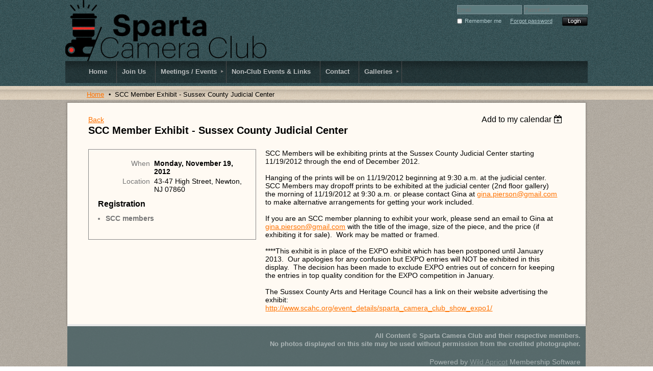

--- FILE ---
content_type: text/html; charset=utf-8
request_url: https://www.spartacameraclub.org/event-582939
body_size: 7422
content:
<!DOCTYPE HTML PUBLIC "-//W3C//DTD XHTML 1.0 Strict//EN" "http://www.w3.org/TR/xhtml1/DTD/xhtml1-strict.dtd">
<html xmlns="http://www.w3.org/1999/xhtml" class="">
  <head id="Head1"> 
<meta name="viewport" content="width=device-width" />
<link href="https://sf.wildapricot.org/BuiltTheme/granite_peacock_dust.v2.0/current/80c70115/Styles/combined.css" rel="stylesheet" type="text/css" /><link href="https://www.spartacameraclub.org/resources/theme/user.css?t=635381153920000000" rel="stylesheet" type="text/css" /><link href="https://live-sf.wildapricot.org/WebUI/built9.11.0-db59b40/scripts/public/react/index-84b33b4.css" rel="stylesheet" type="text/css" /><link href="https://live-sf.wildapricot.org/WebUI/built9.11.0-db59b40/css/shared/ui/shared-ui-compiled.css" rel="stylesheet" type="text/css" /><script type="text/javascript" language="javascript" id="idJavaScriptEnvironment">var bonaPage_BuildVer='9.11.0-db59b40';
var bonaPage_AdminBackendUrl = '/admin/';
var bonaPage_StatRes='https://live-sf.wildapricot.org/WebUI/';
var bonaPage_InternalPageType = { isUndefinedPage : false,isWebPage : false,isAdminPage : false,isDialogPage : false,isSystemPage : true,isErrorPage : false,isError404Page : false };
var bonaPage_PageView = { isAnonymousView : true,isMemberView : false,isAdminView : false };
var WidgetMode = 0;
var bonaPage_IsUserAnonymous = true;
var bonaPage_ThemeVer='80c701156353811539200000000'; var bonaPage_ThemeId = 'granite_peacock_dust.v2.0'; var bonaPage_ThemeVersion = '2.0';
var bonaPage_id='1809371'; version_id='';
if (bonaPage_InternalPageType && (bonaPage_InternalPageType.isSystemPage || bonaPage_InternalPageType.isWebPage) && window.self !== window.top) { var success = true; try { var tmp = top.location.href; if (!tmp) { top.location = self.location; } } catch (err) { try { if (self != top) { top.location = self.location; } } catch (err) { try { if (self != top) { top = self; } success = false; } catch (err) { success = false; } } success = false; } if (!success) { window.onload = function() { document.open('text/html', 'replace'); document.write('<ht'+'ml><he'+'ad></he'+'ad><bo'+'dy><h1>Wrong document context!</h1></bo'+'dy></ht'+'ml>'); document.close(); } } }
try { function waMetricsGlobalHandler(args) { if (WA.topWindow.waMetricsOuterGlobalHandler && typeof(WA.topWindow.waMetricsOuterGlobalHandler) === 'function') { WA.topWindow.waMetricsOuterGlobalHandler(args); }}} catch(err) {}
 try { if (parent && parent.BonaPage) parent.BonaPage.implementBonaPage(window); } catch (err) { }
try { document.write('<style type="text/css"> .WaHideIfJSEnabled, .HideIfJSEnabled { display: none; } </style>'); } catch(err) {}
var bonaPage_WebPackRootPath = 'https://live-sf.wildapricot.org/WebUI/built9.11.0-db59b40/scripts/public/react/';</script><script type="text/javascript" language="javascript" src="https://live-sf.wildapricot.org/WebUI/built9.11.0-db59b40/scripts/shared/bonapagetop/bonapagetop-compiled.js" id="idBonaPageTop"></script><script type="text/javascript" language="javascript" src="https://live-sf.wildapricot.org/WebUI/built9.11.0-db59b40/scripts/public/react/index-84b33b4.js" id="ReactPublicJs"></script><script type="text/javascript" language="javascript" src="https://live-sf.wildapricot.org/WebUI/built9.11.0-db59b40/scripts/shared/ui/shared-ui-compiled.js" id="idSharedJs"></script><script type="text/javascript" language="javascript" src="https://live-sf.wildapricot.org/WebUI/built9.11.0-db59b40/General.js" id=""></script><script type="text/javascript" language="javascript" src="https://sf.wildapricot.org/BuiltTheme/granite_peacock_dust.v2.0/current/80c70115/Scripts/combined.js" id=""></script><title>Sparta Camera Club - SCC Member Exhibit - Sussex County Judicial Center</title>
<meta name="apple-itunes-app" content="app-id=1220348450, app-argument="><link rel="search" type="application/opensearchdescription+xml" title="www.spartacameraclub.org" href="/opensearch.ashx" /></head>
  <body id="PAGEID_1809371" class="publicContentView LayoutMain">
<div id="idClipMainContainer" class="cnClipMainContainer">
	<div id="idMainContainer" class="cnMainContainer">
<div id="idTopArea" class="cnTopArea">
				<div id="idTopAreaContent" class="cnTopAreaContent">
<div id="idHeaderContainerTopCorners" class="cornersContainer cnHeaderContainerTopCorners"><div class="topCorners"><div class="c1"></div><div class="c2"></div><div class="c3"></div><div class="c4"></div><div class="c5"></div></div>
</div>
<div id="idHeaderContainer" class="cnHeaderContainer"><div class="d1 d1HeaderContainer">
	<div class="d2 d2HeaderContainer">
	<div class="d3 d3HeaderContainer">
	<div class="d4 d4HeaderContainer">
	<div class="d5 d5HeaderContainer">
	<div class="d6 d6HeaderContainer">
	<div class="d7 d7HeaderContainer">
	<div class="d8 d8HeaderContainer">
	<div class="d9 d9HeaderContainer">
	<div id="idHeaderHeightContainer"  class="inner innerHeaderContainer">
<div id="header_headerContent" class="header_headerContent">
<div id="idHeaderContentHolder" data-componentId="Header" class="WaPlaceHolder headerContentHolder WaPlaceHolderHeader" style=""><div style=""><div id="id_job5ImC" data-componentId="job5ImC" class="WaLayoutContainerOnly" style=""><table cellspacing="0" cellpadding="0" class="WaLayoutTable" style=""><tr data-componentId="job5ImC_row" class="WaLayoutRow"><td id="id_6PjbfBI" data-componentId="6PjbfBI" class="WaLayoutItem" style="width:75%;"><div id="id_cl5IyN4" class="WaLayoutPlaceHolder placeHolderContainer" data-componentId="cl5IyN4" style=""><div style=""><div id="idHeaderContent" class="WaGadgetOnly WaGadgetContent headerContent gadgetStyle000" style="margin-bottom:0px;height:120px;" data-componentId="yj3OBzJ" ><div class="gadgetContentEditableArea" style="" data-editableArea="0" data-areaHeight="auto">
<div id="idHeaderAssociationName" style="position: absolute; width: auto; height: auto; right: auto; bottom: auto; left: 217px; top: 17px; " title=""></div>



<img src="/resources/Pictures/LOGO%20Updated%20-%20Transparent.png" alt="" title="" border="0" width="393.5" height="125">&nbsp; &nbsp; &nbsp; &nbsp;&nbsp;<div style="position: absolute; left: 569px; top: 94px; z-index: 9; ">&nbsp;</div></div>
<script type="text/javascript">if (window.WA) { new WaContentGadgetResizer({ id: 'idHeaderContent' }); }</script>
</div></div></div></td><td style="width:0px;display:none;" data-componentId="6PjbfBI_separator" class="WaLayoutSeparator"><div style="width: inherit;"></div></td><td id="id_xewUwa4" data-componentId="xewUwa4" class="WaLayoutItem" style="width:25%;"><div id="id_W9KfPb1" class="WaLayoutPlaceHolder placeHolderContainer" data-componentId="W9KfPb1" style=""><div style=""><div id="id_qu8ivXc" class="WaGadgetOnly WaGadgetLoginForm  gadgetStyle000" style="" data-componentId="qu8ivXc" ><div class="" style=""  data-areaHeight="auto">
<form method="post" action="https://www.spartacameraclub.org/Sys/Login" id="id_qu8ivXc_form" class="oAuthIsFalse"  data-disableInAdminMode="true">
<input type="hidden" name="ReturnUrl" id="returnUrl" value="">
  <input type="hidden" name="CurrentUrl" id="id_qu8ivXc_currentUrl" value="/event-582939">
  <input type="hidden" name="browserData" id="id_qu8ivXc_browserField">
  <span validatorType="required" controlToValidate="idLoginBoxLoginInputid_qu8ivXc" display="dynamic" errorMessage="Email is required" class="mandatorySymbol" style="display:none;"></span>
  <input name="email" class="loginBoxLoginInput" type="text" maxlength="100" placeholder="Email" id="idLoginBoxLoginInputid_qu8ivXc" tabindex="1"/>
  <span validatorType="required" controlToValidate="idLoginBoxPasswordInputid_qu8ivXc" display="dynamic" errorMessage="Password is required" class="mandatorySymbol" style="display:none;"></span>
  <input class="loginBoxPasswordInput" placeholder="Password" id="idLoginBoxPasswordInputid_qu8ivXc" type="password" name="password" maxlength="50" tabindex="2"/>
  <input type="checkbox" id="ctl03_ctl02_loginViewControl_loginControl_RememberMe" class="loginBoxRememberMeCheckbox" name="rememberMe" tabindex="3"/><label for="ctl03_ctl02_loginViewControl_loginControl_RememberMe" class="loginBoxRememberMeLabel">Remember me</label>
  <div class="loginBoxForgotPassword"><a href="https://www.spartacameraclub.org/Sys/ResetPasswordRequest">Forgot password</a></div>
  	  
    <div style="display:inline-block; vertical-align:bottom">
         
    <input id="g-recaptcha-invisible_qu8ivXc" name="g-recaptcha-invisible" value="recaptcha" type="hidden"/> 
    <div id="recapcha_placeholder_qu8ivXc" style="display:none"></div>
    <span id="idReCaptchaValidator_qu8ivXc" errorMessage="Please verify that you are not a robot" style="display:none" validatorType="method" ></span>
    <script>
        $("#idReCaptchaValidator_qu8ivXc").on( "wavalidate", function(event, validationResult) {
            if (grecaptcha.getResponse(widgetId_qu8ivXc).length == 0){
                grecaptcha.execute(widgetId_qu8ivXc);	
                validationResult.shouldStopValidation = true;
                return;
            }

            validationResult.result = true;
        });
  
            var widgetId_qu8ivXc;

            var onloadCallback_qu8ivXc = function() {
                // Renders the HTML element with id 'recapcha_placeholder_qu8ivXc' as a reCAPTCHA widget.
                // The id of the reCAPTCHA widget is assigned to 'widgetId_qu8ivXc'.
                widgetId_qu8ivXc = grecaptcha.render('recapcha_placeholder_qu8ivXc', {
                'sitekey' : '6LfmM_UhAAAAAJSHT-BwkAlQgN0mMViOmaK7oEIV',
                'size': 'invisible',
                'callback': function(){
                    document.getElementById('g-recaptcha-invisible_qu8ivXc').form.submit();
                },
                'theme' : 'light'
            });
        };
    </script>
	
    <script src="https://www.google.com/recaptcha/api.js?onload=onloadCallback_qu8ivXc&render=explicit" async defer></script>

  
    </div>
  <input type="submit" name="ctl03$ctl02$loginViewControl$loginControl$Login" value="Log in" id="ctl03_ctl02_loginViewControl_loginControl_Login" tabindex="4" class="loginBoxLoginButton" onclick="if (!WA.isWidgetMode && !browserInfo.clientCookiesEnabled()) {alert('Warning: browser cookies disabled. Please enable them to use this website.'); return false;}"/>
</form>  
<script>
  jq$().ready(function(){
    if (!window.browserInfo) { return; }
    var browserField = document.getElementById('id_qu8ivXc' + '_browserField');
    
    if (browserField) {
      browserField.value = browserInfo.getBrowserCapabilitiesData();      
    }
    
    jq$('#id_qu8ivXc' + '_form').FormValidate();
    jq$('.WaGadgetLoginForm form').attr('data-disableInAdminMode', 'false');
  });
</script>
</div>
</div></div></div></td></tr></table> </div></div>
</div></div>
</div></div></div></div></div></div></div></div></div></div></div><div id="idHeaderContainerBottomCorners" class="cornersContainer cnHeaderContainerBottomCorners"><div class="bottomCorners"><div class="c5"></div><div class="c4"></div><div class="c3"></div><div class="c2"></div><div class="c1"></div></div>
</div>
<div id="idHeaderSeparatorTopCorners" class="cornersContainer cnHeaderSeparatorTopCorners"><div class="topCorners"><div class="c1"></div><div class="c2"></div><div class="c3"></div><div class="c4"></div><div class="c5"></div></div>
</div>
<div id="idHeaderSeparator" class="cnHeaderSeparator"><div class="d1">
	<div class="d2">
	<div class="d3">
	<div class="d4">
	<div class="d5">
	<div class="d6">
	<div class="d7">
	<div class="d8">
	<div class="d9">
	<div  class="inner">
</div></div></div></div></div></div></div></div></div></div></div>
<div id="idHeaderSeparatorBottomCorners" class="cornersContainer cnHeaderSeparatorBottomCorner"><div class="bottomCorners"><div class="c5"></div><div class="c4"></div><div class="c3"></div><div class="c2"></div><div class="c1"></div></div>
</div>		
<div id="id_TopMenu" data-componentId="TopMenu" class="WaPlaceHolder cnTopMenu WaPlaceHolderTopMenu" style=""><div style=""><div id="id_xWWokrA" class="WaGadgetOnly WaGadgetMenuHorizontal  gadgetStyle000" style="" data-componentId="xWWokrA" ><div class="mainMenuContainer">
	<ul class="dropdown">
<li class="">
	<div class="itemContainer">
<a href="https://www.spartacameraclub.org/">
<span>Home</span>
</a>
</div>
</li>
	
<li class="">
	<div class="itemContainer">
<a href="https://www.spartacameraclub.org/page-1307920">
<span>Join Us</span>
</a>
</div>
</li>
	
<li class="dir">
	<div class="itemContainer">
<a href="https://www.spartacameraclub.org/page-1307921">
<span>Meetings / Events</span>
</a>
</div>
<ul>
<li class="">
	<div class="itemContainer">
<a href="https://www.spartacameraclub.org/Calendar">
<span>Calendar</span>
</a>
</div>
</li>
	
<li class="">
	<div class="itemContainer">
<a href="https://www.spartacameraclub.org/page-1809404">
<span>All Events</span>
</a>
</div>
</li>
	
<li class="">
	<div class="itemContainer">
<a href="https://www.spartacameraclub.org/page-1809475">
<span>Events Summary</span>
</a>
</div>
</li>
	
</ul>
</li>
	
<li class="">
	<div class="itemContainer">
<a href="https://www.spartacameraclub.org/page-1422241">
<span>Non-Club Events &amp; Links</span>
</a>
</div>
</li>
	
<li class="">
	<div class="itemContainer">
<a href="https://www.spartacameraclub.org/page-1307926">
<span>Contact</span>
</a>
</div>
</li>
	
<li class="dir">
	<div class="itemContainer">
<a href="https://www.spartacameraclub.org/page-1390086">
<span>Galleries</span>
</a>
</div>
<ul>
<li class="">
	<div class="itemContainer">
<a href="https://www.spartacameraclub.org/In-Club-Competition-Image-Gallery">
<span>In-Club Competition Image Gallery</span>
</a>
</div>
</li>
	
<li class="">
	<div class="itemContainer">
<a href="https://www.spartacameraclub.org/page-1809354">
<span>In-Club Competition Results</span>
</a>
</div>
</li>
	
<li class="">
	<div class="itemContainer">
<a href="https://www.spartacameraclub.org/Club-Book-Covers">
<span>Club Annual Photo Books</span>
</a>
</div>
</li>
	
<li class="">
	<div class="itemContainer">
<a href="https://www.spartacameraclub.org/page-1809505">
<span>Photos from Special Sessions &amp; Outings</span>
</a>
</div>
</li>
	
<li class="">
	<div class="itemContainer">
<a href="https://www.spartacameraclub.org/Slideshow-Gallery">
<span>Slideshow Gallery</span>
</a>
</div>
</li>
	
</ul>
</li>
	
</ul>
</div>	
</div></div>
</div> </div>
			</div>
<div id="idContentContainer" class="cnContentContainer ">
<div id="idBreadCrumbsContainer" data-componentId="BreadCrumbs" class="WaPlaceHolder cnBreadCrumbsContainer WaPlaceHolderBreadCrumbs" style=""><div style=""><div id="id_pLhjngn" class="WaGadgetOnly WaGadgetBreadcrumbs  gadgetStyle000" style="" data-componentId="pLhjngn" ><div class="" style=""  data-areaHeight="auto">
<ul>
<li><a href="https://www.spartacameraclub.org/">Home</a></li>
<li class="last">SCC Member Exhibit - Sussex County Judicial Center</li>
</ul>
</div>
</div></div>
</div><div id="idContentTopShadow" class="cnContentTopShadow">
				<div class="topleft">
					<div class="topright">
						<div class="topmid"><div class="inner"></div></div>
					</div>
				</div>
			</div>
			<div id="idContentLeftShadow" class="cnContentLeftShadow">
				<div id="idContentRightShadow" class="cnContentRightShadow">
					<div id="idContent" class="cnContent">
						<div id="idInnerContent" class="cnInnerContent">
							<div id="idPrimaryContentContainer" class="cnPrimaryContentContainer">
								<div id="idPrimaryContentBlock1" class="cnPrimaryContentBlock1 block">
									<div id="idPrimaryContentBlock1ContentHolder" class="cnPrimaryContentBlock1ContentHolder">
                                        <div id="idPrimaryContentBlock1Content" data-componentId="Content" class="WaPlaceHolder cnPrimaryContentBlock1Content WaPlaceHolderContent" style=""><div style=""><div id="id_Fjq6w98" class="WaGadgetOnly WaGadgetEvents  gadgetStyle000 WaGadgetEventsStateDetails" style="" data-componentId="Fjq6w98" >



<form method="post" action="" id="form">
<div class="aspNetHidden">
<input type="hidden" name="__VIEWSTATE" id="__VIEWSTATE" value="yb3BKmVj2j6Nd35b+PB2VYsjpIzAlqCHfa4Jv+YcBJJJwUb+us3eYWxZs/xHXv3k0okOjaosU7eaTvZRs8+l0cmLuBcXVy3juBuWuDdFoz3CssVCWO/Ddd/Du0PcVUeJuOAkx8nZnvyjgzL38XnyAq7LtNxuvO6AfcKQnEgvORUWp6ECLLsfFbLSFGmq0P2ColyM4B6DXUkdIG1VEpFo8YsYlWxQ47FR7T0yBxuX/4vL15Dse2sKc6N/ZgZjPt1JR6Tckqqi14yKm6Sgzn1af5DN6AhzSv3KfF1Bu7y1eJc1/WQ8" />
</div>

    
    <input type="hidden" name="FunctionalBlock1$contentModeHidden" id="FunctionalBlock1_contentModeHidden" value="1" />



       
  <div id="idEventsTitleMainContainer" class="pageTitleOuterContainer">
    <div id="idEventBackContainer" class="pageBackContainer">
      <a id="FunctionalBlock1_ctl00_eventPageViewBase_ctl00_ctl00_back" class="eventBackLink" href="javascript: history.back();">Back</a>
    </div>
      
    <div id="idEventViewSwitcher" class="pageViewSwitcherOuterContainer">
      
<div class="cornersContainer"><div class="topCorners"><div class="c1"></div><div class="c2"></div><div class="c3"></div><div class="c4"></div><div class="c5"></div></div></div>
  <div class="pageViewSwitcherContainer"><div class="d1"><div class="d2"><div class="d3"><div class="d4"><div class="d5"><div class="d6"><div class="d7"><div class="d8"><div class="d9"><div class="inner">
    <div id="init-add-event-to-calendar-dropdown-582939" class="semantic-ui" style="color: inherit; background: transparent;"></div>
    <script>
      function initAddEventToCalendarDropDown582939()
      {
        if (typeof window.initAddEventToCalendarDropDown !== 'function') { return; }
      
        const domNodeId = 'init-add-event-to-calendar-dropdown-582939';
        const event = {
          id: '582939',
          title: 'SCC Member Exhibit - Sussex County Judicial Center',
          description: 'SCC Members will be exhibiting prints at the Sussex County Judicial Center starting 11/19/2012 through the end of December 2012.         Hanging of the prints will be on 11/19/2012 beginning at 9:30 a.m. at the judicial center.  SCC Members may dropoff prints to be exhibited at the judicial center (2nd floor gallery) the morning of 11/19/2012 at 9:30 a.m. or please contact Gina at gina.pierson@gmail.com to make alternative arrangements for getting your work included.         If you are an SCC member planning to exhibit your work, please send an email to Gina at gina.pierson@gmail.com with the title of the image, size of the piece, and the price (if exhibiting it for sale).  Work may be matted or framed.          ****This exhibit is in place of the EXPO exhibit which has been postponed until January 2013.  Our apologies for any confusion but EXPO entries will NOT be exhibited in this display.  The decision has been made to exclude EXPO entries out of concern for keeping the entries in top quality condition for the EXPO competition in January.         The Sussex County Arts and Heritage Council has a link on their website advertising the exhibit:    http://www.scahc.org/event_details/sparta_camera_club_show_expo1/  '.replace(/\r+/g, ''),
          location: '43-47 High Street, Newton, NJ 07860',
          url: window.location.href,
          allDay: 'False' === 'False',
          start: '2012-11-19T05:00:00Z', 
          end: '2012-11-20T05:00:00Z',
          sessions: [{"title":"SCC Member Exhibit - Sussex County Judicial Center","start":"2012-11-19T05:00:00Z","end":"2012-11-20T05:00:00Z","allDay":true}]
        };
      
        window.initAddEventToCalendarDropDown(event, domNodeId);
      }    
    
      window.BonaPage.addPageStateHandler(window.BonaPage.PAGE_PARSED, initAddEventToCalendarDropDown582939);

    </script>
  </div></div></div></div></div></div></div></div></div></div></div>
<div class="cornersContainer"><div class="bottomCorners"><div class="c5"></div><div class="c4"></div><div class="c3"></div><div class="c2"></div><div class="c1"></div></div></div>

    </div>
    <div class="pageTitleContainer eventsTitleContainer">
      <h1 class="pageTitle SystemPageTitle">
        SCC Member Exhibit - Sussex County Judicial Center
      </h1>
    </div>
  </div>
      

      


<div class="boxOuterContainer boxBaseView"><div class="cornersContainer"><div class="topCorners"><div class="c1"></div><div class="c2"></div><div class="c3"></div><div class="c4"></div><div class="c5"></div><!--[if gt IE 6]><!--><div class="r1"><div class="r2"><div class="r3"><div class="r4"><div class="r5"></div></div></div></div></div><!--<![endif]--></div></div><div  class="boxContainer"><div class="d1"><div class="d2"><div class="d3"><div class="d4"><div class="d5"><div class="d6"><div class="d7"><div class="d8"><div class="d9"><div class="inner">
      
    <div class="boxBodyOuterContainer"><div class="cornersContainer"><div class="topCorners"><div class="c1"></div><div class="c2"></div><div class="c3"></div><div class="c4"></div><div class="c5"></div><!--[if gt IE 6]><!--><div class="r1"><div class="r2"><div class="r3"><div class="r4"><div class="r5"></div></div></div></div></div><!--<![endif]--></div></div><div  class="boxBodyContainer"><div class="d1"><div class="d2"><div class="d3"><div class="d4"><div class="d5"><div class="d6"><div class="d7"><div class="d8"><div class="d9"><div class="inner">
          
        <div class="boxBodyInfoOuterContainer boxBodyInfoViewFill"><div class="cornersContainer"><div class="topCorners"><div class="c1"></div><div class="c2"></div><div class="c3"></div><div class="c4"></div><div class="c5"></div><!--[if gt IE 6]><!--><div class="r1"><div class="r2"><div class="r3"><div class="r4"><div class="r5"></div></div></div></div></div><!--<![endif]--></div></div><div  class="boxBodyInfoContainer"><div class="d1"><div class="d2"><div class="d3"><div class="d4"><div class="d5"><div class="d6"><div class="d7"><div class="d8"><div class="d9"><div class="inner">
              
            

<div class="boxInfoContainer">
  <ul class="boxInfo">
    <li class="eventInfoStartDate">
      <label class="eventInfoBoxLabel">When</label>
      <div class="eventInfoBoxValue"><strong>Monday, November 19, 2012</strong></div>
    </li>
    
    
    
    
    
    <li id="FunctionalBlock1_ctl00_eventPageViewBase_ctl00_ctl00_eventInfoBox_locationLi" class="eventInfoLocation">
      <label class="eventInfoBoxLabel">Location</label>
      <div class="eventInfoBoxValue"><span>43-47 High Street, Newton, NJ 07860</span></div>
    </li>
    
    
  </ul>
</div>

            
<div class="registrationInfoContainer">
  
    <h4 id="idRegistrationInfo" class="infoTitle">Registration</h4>
    <div class="infoText"></div>
  
  
    <ul class="registrationInfo">
  
    <li id="FunctionalBlock1_ctl00_eventPageViewBase_ctl00_ctl00_eventRegistrationTypesView_registrationTypesRepeater_ctl01_regTypeLi" class="disabled" title="Available for: A) Individual Member, B) Family Membership (up to 4 individuals), C) Student (Under 18)
">
      <label class="regTypeLiLabel">
        <strong>
          SCC members
        </strong>
        
        
      </label>
      <div class="regTypeLiValue">
        <span class="regTypeLiValueSpan">
          
        </span>
      </div>
    </li>
  
    </ul>  
  
</div>

              
            
              
            

            
                
            
              
          <div class="clearEndContainer"></div></div></div></div></div></div></div></div></div></div></div></div><div class="cornersContainer"><div class="bottomCorners"><!--[if gt IE 6]><!--><div class="r1"><div class="r2"><div class="r3"><div class="r4"><div class="r5"></div></div></div></div></div><!--<![endif]--><div class="c5"></div><div class="c4"></div><div class="c3"></div><div class="c2"></div><div class="c1"></div></div></div></div>

          <div class="boxBodyContentOuterContainer"><div class="cornersContainer"><div class="topCorners"><div class="c1"></div><div class="c2"></div><div class="c3"></div><div class="c4"></div><div class="c5"></div><!--[if gt IE 6]><!--><div class="r1"><div class="r2"><div class="r3"><div class="r4"><div class="r5"></div></div></div></div></div><!--<![endif]--></div></div><div  class="boxBodyContentContainer fixedHeight"><div class="d1"><div class="d2"><div class="d3"><div class="d4"><div class="d5"><div class="d6"><div class="d7"><div class="d8"><div class="d9"><div class="inner gadgetEventEditableArea">
                  <p>SCC Members will be exhibiting prints at the Sussex County Judicial Center starting 11/19/2012 through the end of December 2012.</p>

<p>&nbsp;</p>

<p>Hanging of the prints will be on 11/19/2012 beginning at 9:30 a.m. at the judicial center.&nbsp; SCC Members may dropoff&nbsp;prints to be exhibited at the judicial center (2nd floor gallery) the morning of 11/19/2012 at 9:30 a.m. or please contact Gina at <a href="mailto:gina.pierson@gmail.com">gina.pierson@gmail.com</a> to make alternative arrangements for getting your work included.</p>

<p>&nbsp;</p>

<p>If you are an SCC member planning to exhibit your work, please send an email to Gina at <a href="mailto:gina.pierson@gmail.com">gina.pierson@gmail.com</a>&nbsp;with the title of the&nbsp;image, size of the piece, and the price (if exhibiting it for sale).&nbsp; Work may be matted or framed.&nbsp;</p>

<p>&nbsp;</p>

<p>****This exhibit is in place of the EXPO exhibit which has been postponed until January 2013.&nbsp; Our apologies for any confusion but EXPO entries&nbsp;will NOT be exhibited in this display.&nbsp; The decision has been made to exclude EXPO entries out of concern for keeping the entries in top quality condition for the EXPO competition in January.</p>

<p>&nbsp;</p>

<p>The Sussex County Arts and Heritage Council has a link on their website advertising the exhibit:</p>

<p><a href="http://www.scahc.org/event_details/sparta_camera_club_show_expo1/">http://www.scahc.org/event_details/sparta_camera_club_show_expo1/</a></p>
              <div class="clearEndContainer"></div></div></div></div></div></div></div></div></div></div></div></div><div class="cornersContainer"><div class="bottomCorners"><!--[if gt IE 6]><!--><div class="r1"><div class="r2"><div class="r3"><div class="r4"><div class="r5"></div></div></div></div></div><!--<![endif]--><div class="c5"></div><div class="c4"></div><div class="c3"></div><div class="c2"></div><div class="c1"></div></div></div></div>
        
      <div class="clearEndContainer"></div></div></div></div></div></div></div></div></div></div></div></div><div class="cornersContainer"><div class="bottomCorners"><!--[if gt IE 6]><!--><div class="r1"><div class="r2"><div class="r3"><div class="r4"><div class="r5"></div></div></div></div></div><!--<![endif]--><div class="c5"></div><div class="c4"></div><div class="c3"></div><div class="c2"></div><div class="c1"></div></div></div></div>
       
  <div class="clearEndContainer"></div></div></div></div></div></div></div></div></div></div></div></div><div class="cornersContainer"><div class="bottomCorners"><!--[if gt IE 6]><!--><div class="r1"><div class="r2"><div class="r3"><div class="r4"><div class="r5"></div></div></div></div></div><!--<![endif]--><div class="c5"></div><div class="c4"></div><div class="c3"></div><div class="c2"></div><div class="c1"></div></div></div></div>



<script>
    var isBatchWizardRegistration = false;
    if (isBatchWizardRegistration) 
    {
        var graphqlOuterEndpoint = '/sys/api/graphql';;
        var batchEventRegistrationWizard = window.createBatchEventRegistrationWizard(graphqlOuterEndpoint);
        
        batchEventRegistrationWizard.openWizard({
            eventId: 582939
        });
    }
</script>

 

  
<div class="aspNetHidden">

	<input type="hidden" name="__VIEWSTATEGENERATOR" id="__VIEWSTATEGENERATOR" value="2AE9EEA8" />
</div></form></div></div>
</div></div>
								</div>
							</div>
						</div>
					</div>	
				</div>
			</div>
			<div id="idContentBottomLeftShadow" class="cnContentBottomLeftShadow">
				<div id="idContentBottomRightShadow" class="cnContentBottomRightShadow">
					<div id="idContentBottom" class="cnContentBottom"><div class="inner"></div></div>
				</div>
			</div>
			
<div id="idFooterSeparatorTopCorners" class="cornersContainer cnFooterSeparatorTopCorners"><div class="topCorners"><div class="c1"></div><div class="c2"></div><div class="c3"></div><div class="c4"></div><div class="c5"></div></div>
</div>
<div id="idFooterSeparator" class="cnFooterSeparator"><div class="d1">
	<div class="d2">
	<div class="d3">
	<div class="d4">
	<div class="d5">
	<div class="d6">
	<div class="d7">
	<div class="d8">
	<div class="d9">
	<div  class="inner">
</div></div></div></div></div></div></div></div></div></div></div>
<div id="idFooterSeparatorBottomCorners" class="cornersContainer cnFooterSeparatorBottomCorners"><div class="bottomCorners"><div class="c5"></div><div class="c4"></div><div class="c3"></div><div class="c2"></div><div class="c1"></div></div>
</div>
<div id="idFooterContainerTopCorners" class="cornersContainer cnFooterContainerTopCorners"><div class="topCorners"><div class="c1"></div><div class="c2"></div><div class="c3"></div><div class="c4"></div><div class="c5"></div></div>
</div>
<div id="idFooterContainer" class="cnFooterContainer"><div class="d1 d1FooterContainer">
	<div class="d2 d2FooterContainer">
	<div class="d3 d3FooterContainer">
	<div class="d4 d4FooterContainer">
	<div class="d5 d5FooterContainer">
	<div class="d6 d6FooterContainer">
	<div class="d7 d7FooterContainer">
	<div class="d8 d8FooterContainer">
	<div class="d9 d9FooterContainer">
	<div  class="inner innerFooterContainer">
<div id="idFooterContentHolder" data-componentId="Footer" class="WaPlaceHolder footerContentHolder cnFooterContentHolder WaPlaceHolderFooter" style=""><div style=""><div id="idFooterContent" class="WaGadgetOnly WaGadgetContent footerContent gadgetStyle000" style="margin-bottom:0px;" data-componentId="SakIzrF" ><div class="gadgetContentEditableArea" style="" data-editableArea="0" data-areaHeight="auto">
<p><b><font size="2">All Content © Sparta Camera Club and their&nbsp;respective&nbsp;members.<br>
No photos displayed on this site may be used without permission from the credited photographer.</font></b></p></div>
</div></div>
</div></div></div></div></div></div></div></div></div></div></div></div>
<div id="idFooterContainerBottomCorners" class="cornersContainer cnFooterContainerBottomCorners"><div class="bottomCorners"><div class="c5"></div><div class="c4"></div><div class="c3"></div><div class="c2"></div><div class="c1"></div></div>
</div>
<div id="idFooterPoweredByContainer" class="cnFooterPoweredByContainer">
<div class="d1">
	<div class="d2">
	<div class="d3">
	<div class="d4">
	<div class="d5">
	<div class="d6">
	<div class="d7">
	<div class="d8">
	<div class="d9">
	<div  class="inner">
<span id="idFooterPoweredByWA" class="cnFooterPoweredByWA">
Powered by <a href="http://www.wildapricot.com" target="_blank">Wild Apricot</a> Membership Software</span>
</div></div></div></div></div></div></div></div></div></div></div>
</div>

	

</div>
</div>	

</body>
</html>
<script type="text/javascript">if (window.BonaPage && BonaPage.setPageState) { BonaPage.setPageState(BonaPage.PAGE_PARSED); }</script>

--- FILE ---
content_type: text/html; charset=utf-8
request_url: https://www.google.com/recaptcha/api2/anchor?ar=1&k=6LfmM_UhAAAAAJSHT-BwkAlQgN0mMViOmaK7oEIV&co=aHR0cHM6Ly93d3cuc3BhcnRhY2FtZXJhY2x1Yi5vcmc6NDQz&hl=en&v=PoyoqOPhxBO7pBk68S4YbpHZ&theme=light&size=invisible&anchor-ms=20000&execute-ms=30000&cb=qdktdru03px7
body_size: 49303
content:
<!DOCTYPE HTML><html dir="ltr" lang="en"><head><meta http-equiv="Content-Type" content="text/html; charset=UTF-8">
<meta http-equiv="X-UA-Compatible" content="IE=edge">
<title>reCAPTCHA</title>
<style type="text/css">
/* cyrillic-ext */
@font-face {
  font-family: 'Roboto';
  font-style: normal;
  font-weight: 400;
  font-stretch: 100%;
  src: url(//fonts.gstatic.com/s/roboto/v48/KFO7CnqEu92Fr1ME7kSn66aGLdTylUAMa3GUBHMdazTgWw.woff2) format('woff2');
  unicode-range: U+0460-052F, U+1C80-1C8A, U+20B4, U+2DE0-2DFF, U+A640-A69F, U+FE2E-FE2F;
}
/* cyrillic */
@font-face {
  font-family: 'Roboto';
  font-style: normal;
  font-weight: 400;
  font-stretch: 100%;
  src: url(//fonts.gstatic.com/s/roboto/v48/KFO7CnqEu92Fr1ME7kSn66aGLdTylUAMa3iUBHMdazTgWw.woff2) format('woff2');
  unicode-range: U+0301, U+0400-045F, U+0490-0491, U+04B0-04B1, U+2116;
}
/* greek-ext */
@font-face {
  font-family: 'Roboto';
  font-style: normal;
  font-weight: 400;
  font-stretch: 100%;
  src: url(//fonts.gstatic.com/s/roboto/v48/KFO7CnqEu92Fr1ME7kSn66aGLdTylUAMa3CUBHMdazTgWw.woff2) format('woff2');
  unicode-range: U+1F00-1FFF;
}
/* greek */
@font-face {
  font-family: 'Roboto';
  font-style: normal;
  font-weight: 400;
  font-stretch: 100%;
  src: url(//fonts.gstatic.com/s/roboto/v48/KFO7CnqEu92Fr1ME7kSn66aGLdTylUAMa3-UBHMdazTgWw.woff2) format('woff2');
  unicode-range: U+0370-0377, U+037A-037F, U+0384-038A, U+038C, U+038E-03A1, U+03A3-03FF;
}
/* math */
@font-face {
  font-family: 'Roboto';
  font-style: normal;
  font-weight: 400;
  font-stretch: 100%;
  src: url(//fonts.gstatic.com/s/roboto/v48/KFO7CnqEu92Fr1ME7kSn66aGLdTylUAMawCUBHMdazTgWw.woff2) format('woff2');
  unicode-range: U+0302-0303, U+0305, U+0307-0308, U+0310, U+0312, U+0315, U+031A, U+0326-0327, U+032C, U+032F-0330, U+0332-0333, U+0338, U+033A, U+0346, U+034D, U+0391-03A1, U+03A3-03A9, U+03B1-03C9, U+03D1, U+03D5-03D6, U+03F0-03F1, U+03F4-03F5, U+2016-2017, U+2034-2038, U+203C, U+2040, U+2043, U+2047, U+2050, U+2057, U+205F, U+2070-2071, U+2074-208E, U+2090-209C, U+20D0-20DC, U+20E1, U+20E5-20EF, U+2100-2112, U+2114-2115, U+2117-2121, U+2123-214F, U+2190, U+2192, U+2194-21AE, U+21B0-21E5, U+21F1-21F2, U+21F4-2211, U+2213-2214, U+2216-22FF, U+2308-230B, U+2310, U+2319, U+231C-2321, U+2336-237A, U+237C, U+2395, U+239B-23B7, U+23D0, U+23DC-23E1, U+2474-2475, U+25AF, U+25B3, U+25B7, U+25BD, U+25C1, U+25CA, U+25CC, U+25FB, U+266D-266F, U+27C0-27FF, U+2900-2AFF, U+2B0E-2B11, U+2B30-2B4C, U+2BFE, U+3030, U+FF5B, U+FF5D, U+1D400-1D7FF, U+1EE00-1EEFF;
}
/* symbols */
@font-face {
  font-family: 'Roboto';
  font-style: normal;
  font-weight: 400;
  font-stretch: 100%;
  src: url(//fonts.gstatic.com/s/roboto/v48/KFO7CnqEu92Fr1ME7kSn66aGLdTylUAMaxKUBHMdazTgWw.woff2) format('woff2');
  unicode-range: U+0001-000C, U+000E-001F, U+007F-009F, U+20DD-20E0, U+20E2-20E4, U+2150-218F, U+2190, U+2192, U+2194-2199, U+21AF, U+21E6-21F0, U+21F3, U+2218-2219, U+2299, U+22C4-22C6, U+2300-243F, U+2440-244A, U+2460-24FF, U+25A0-27BF, U+2800-28FF, U+2921-2922, U+2981, U+29BF, U+29EB, U+2B00-2BFF, U+4DC0-4DFF, U+FFF9-FFFB, U+10140-1018E, U+10190-1019C, U+101A0, U+101D0-101FD, U+102E0-102FB, U+10E60-10E7E, U+1D2C0-1D2D3, U+1D2E0-1D37F, U+1F000-1F0FF, U+1F100-1F1AD, U+1F1E6-1F1FF, U+1F30D-1F30F, U+1F315, U+1F31C, U+1F31E, U+1F320-1F32C, U+1F336, U+1F378, U+1F37D, U+1F382, U+1F393-1F39F, U+1F3A7-1F3A8, U+1F3AC-1F3AF, U+1F3C2, U+1F3C4-1F3C6, U+1F3CA-1F3CE, U+1F3D4-1F3E0, U+1F3ED, U+1F3F1-1F3F3, U+1F3F5-1F3F7, U+1F408, U+1F415, U+1F41F, U+1F426, U+1F43F, U+1F441-1F442, U+1F444, U+1F446-1F449, U+1F44C-1F44E, U+1F453, U+1F46A, U+1F47D, U+1F4A3, U+1F4B0, U+1F4B3, U+1F4B9, U+1F4BB, U+1F4BF, U+1F4C8-1F4CB, U+1F4D6, U+1F4DA, U+1F4DF, U+1F4E3-1F4E6, U+1F4EA-1F4ED, U+1F4F7, U+1F4F9-1F4FB, U+1F4FD-1F4FE, U+1F503, U+1F507-1F50B, U+1F50D, U+1F512-1F513, U+1F53E-1F54A, U+1F54F-1F5FA, U+1F610, U+1F650-1F67F, U+1F687, U+1F68D, U+1F691, U+1F694, U+1F698, U+1F6AD, U+1F6B2, U+1F6B9-1F6BA, U+1F6BC, U+1F6C6-1F6CF, U+1F6D3-1F6D7, U+1F6E0-1F6EA, U+1F6F0-1F6F3, U+1F6F7-1F6FC, U+1F700-1F7FF, U+1F800-1F80B, U+1F810-1F847, U+1F850-1F859, U+1F860-1F887, U+1F890-1F8AD, U+1F8B0-1F8BB, U+1F8C0-1F8C1, U+1F900-1F90B, U+1F93B, U+1F946, U+1F984, U+1F996, U+1F9E9, U+1FA00-1FA6F, U+1FA70-1FA7C, U+1FA80-1FA89, U+1FA8F-1FAC6, U+1FACE-1FADC, U+1FADF-1FAE9, U+1FAF0-1FAF8, U+1FB00-1FBFF;
}
/* vietnamese */
@font-face {
  font-family: 'Roboto';
  font-style: normal;
  font-weight: 400;
  font-stretch: 100%;
  src: url(//fonts.gstatic.com/s/roboto/v48/KFO7CnqEu92Fr1ME7kSn66aGLdTylUAMa3OUBHMdazTgWw.woff2) format('woff2');
  unicode-range: U+0102-0103, U+0110-0111, U+0128-0129, U+0168-0169, U+01A0-01A1, U+01AF-01B0, U+0300-0301, U+0303-0304, U+0308-0309, U+0323, U+0329, U+1EA0-1EF9, U+20AB;
}
/* latin-ext */
@font-face {
  font-family: 'Roboto';
  font-style: normal;
  font-weight: 400;
  font-stretch: 100%;
  src: url(//fonts.gstatic.com/s/roboto/v48/KFO7CnqEu92Fr1ME7kSn66aGLdTylUAMa3KUBHMdazTgWw.woff2) format('woff2');
  unicode-range: U+0100-02BA, U+02BD-02C5, U+02C7-02CC, U+02CE-02D7, U+02DD-02FF, U+0304, U+0308, U+0329, U+1D00-1DBF, U+1E00-1E9F, U+1EF2-1EFF, U+2020, U+20A0-20AB, U+20AD-20C0, U+2113, U+2C60-2C7F, U+A720-A7FF;
}
/* latin */
@font-face {
  font-family: 'Roboto';
  font-style: normal;
  font-weight: 400;
  font-stretch: 100%;
  src: url(//fonts.gstatic.com/s/roboto/v48/KFO7CnqEu92Fr1ME7kSn66aGLdTylUAMa3yUBHMdazQ.woff2) format('woff2');
  unicode-range: U+0000-00FF, U+0131, U+0152-0153, U+02BB-02BC, U+02C6, U+02DA, U+02DC, U+0304, U+0308, U+0329, U+2000-206F, U+20AC, U+2122, U+2191, U+2193, U+2212, U+2215, U+FEFF, U+FFFD;
}
/* cyrillic-ext */
@font-face {
  font-family: 'Roboto';
  font-style: normal;
  font-weight: 500;
  font-stretch: 100%;
  src: url(//fonts.gstatic.com/s/roboto/v48/KFO7CnqEu92Fr1ME7kSn66aGLdTylUAMa3GUBHMdazTgWw.woff2) format('woff2');
  unicode-range: U+0460-052F, U+1C80-1C8A, U+20B4, U+2DE0-2DFF, U+A640-A69F, U+FE2E-FE2F;
}
/* cyrillic */
@font-face {
  font-family: 'Roboto';
  font-style: normal;
  font-weight: 500;
  font-stretch: 100%;
  src: url(//fonts.gstatic.com/s/roboto/v48/KFO7CnqEu92Fr1ME7kSn66aGLdTylUAMa3iUBHMdazTgWw.woff2) format('woff2');
  unicode-range: U+0301, U+0400-045F, U+0490-0491, U+04B0-04B1, U+2116;
}
/* greek-ext */
@font-face {
  font-family: 'Roboto';
  font-style: normal;
  font-weight: 500;
  font-stretch: 100%;
  src: url(//fonts.gstatic.com/s/roboto/v48/KFO7CnqEu92Fr1ME7kSn66aGLdTylUAMa3CUBHMdazTgWw.woff2) format('woff2');
  unicode-range: U+1F00-1FFF;
}
/* greek */
@font-face {
  font-family: 'Roboto';
  font-style: normal;
  font-weight: 500;
  font-stretch: 100%;
  src: url(//fonts.gstatic.com/s/roboto/v48/KFO7CnqEu92Fr1ME7kSn66aGLdTylUAMa3-UBHMdazTgWw.woff2) format('woff2');
  unicode-range: U+0370-0377, U+037A-037F, U+0384-038A, U+038C, U+038E-03A1, U+03A3-03FF;
}
/* math */
@font-face {
  font-family: 'Roboto';
  font-style: normal;
  font-weight: 500;
  font-stretch: 100%;
  src: url(//fonts.gstatic.com/s/roboto/v48/KFO7CnqEu92Fr1ME7kSn66aGLdTylUAMawCUBHMdazTgWw.woff2) format('woff2');
  unicode-range: U+0302-0303, U+0305, U+0307-0308, U+0310, U+0312, U+0315, U+031A, U+0326-0327, U+032C, U+032F-0330, U+0332-0333, U+0338, U+033A, U+0346, U+034D, U+0391-03A1, U+03A3-03A9, U+03B1-03C9, U+03D1, U+03D5-03D6, U+03F0-03F1, U+03F4-03F5, U+2016-2017, U+2034-2038, U+203C, U+2040, U+2043, U+2047, U+2050, U+2057, U+205F, U+2070-2071, U+2074-208E, U+2090-209C, U+20D0-20DC, U+20E1, U+20E5-20EF, U+2100-2112, U+2114-2115, U+2117-2121, U+2123-214F, U+2190, U+2192, U+2194-21AE, U+21B0-21E5, U+21F1-21F2, U+21F4-2211, U+2213-2214, U+2216-22FF, U+2308-230B, U+2310, U+2319, U+231C-2321, U+2336-237A, U+237C, U+2395, U+239B-23B7, U+23D0, U+23DC-23E1, U+2474-2475, U+25AF, U+25B3, U+25B7, U+25BD, U+25C1, U+25CA, U+25CC, U+25FB, U+266D-266F, U+27C0-27FF, U+2900-2AFF, U+2B0E-2B11, U+2B30-2B4C, U+2BFE, U+3030, U+FF5B, U+FF5D, U+1D400-1D7FF, U+1EE00-1EEFF;
}
/* symbols */
@font-face {
  font-family: 'Roboto';
  font-style: normal;
  font-weight: 500;
  font-stretch: 100%;
  src: url(//fonts.gstatic.com/s/roboto/v48/KFO7CnqEu92Fr1ME7kSn66aGLdTylUAMaxKUBHMdazTgWw.woff2) format('woff2');
  unicode-range: U+0001-000C, U+000E-001F, U+007F-009F, U+20DD-20E0, U+20E2-20E4, U+2150-218F, U+2190, U+2192, U+2194-2199, U+21AF, U+21E6-21F0, U+21F3, U+2218-2219, U+2299, U+22C4-22C6, U+2300-243F, U+2440-244A, U+2460-24FF, U+25A0-27BF, U+2800-28FF, U+2921-2922, U+2981, U+29BF, U+29EB, U+2B00-2BFF, U+4DC0-4DFF, U+FFF9-FFFB, U+10140-1018E, U+10190-1019C, U+101A0, U+101D0-101FD, U+102E0-102FB, U+10E60-10E7E, U+1D2C0-1D2D3, U+1D2E0-1D37F, U+1F000-1F0FF, U+1F100-1F1AD, U+1F1E6-1F1FF, U+1F30D-1F30F, U+1F315, U+1F31C, U+1F31E, U+1F320-1F32C, U+1F336, U+1F378, U+1F37D, U+1F382, U+1F393-1F39F, U+1F3A7-1F3A8, U+1F3AC-1F3AF, U+1F3C2, U+1F3C4-1F3C6, U+1F3CA-1F3CE, U+1F3D4-1F3E0, U+1F3ED, U+1F3F1-1F3F3, U+1F3F5-1F3F7, U+1F408, U+1F415, U+1F41F, U+1F426, U+1F43F, U+1F441-1F442, U+1F444, U+1F446-1F449, U+1F44C-1F44E, U+1F453, U+1F46A, U+1F47D, U+1F4A3, U+1F4B0, U+1F4B3, U+1F4B9, U+1F4BB, U+1F4BF, U+1F4C8-1F4CB, U+1F4D6, U+1F4DA, U+1F4DF, U+1F4E3-1F4E6, U+1F4EA-1F4ED, U+1F4F7, U+1F4F9-1F4FB, U+1F4FD-1F4FE, U+1F503, U+1F507-1F50B, U+1F50D, U+1F512-1F513, U+1F53E-1F54A, U+1F54F-1F5FA, U+1F610, U+1F650-1F67F, U+1F687, U+1F68D, U+1F691, U+1F694, U+1F698, U+1F6AD, U+1F6B2, U+1F6B9-1F6BA, U+1F6BC, U+1F6C6-1F6CF, U+1F6D3-1F6D7, U+1F6E0-1F6EA, U+1F6F0-1F6F3, U+1F6F7-1F6FC, U+1F700-1F7FF, U+1F800-1F80B, U+1F810-1F847, U+1F850-1F859, U+1F860-1F887, U+1F890-1F8AD, U+1F8B0-1F8BB, U+1F8C0-1F8C1, U+1F900-1F90B, U+1F93B, U+1F946, U+1F984, U+1F996, U+1F9E9, U+1FA00-1FA6F, U+1FA70-1FA7C, U+1FA80-1FA89, U+1FA8F-1FAC6, U+1FACE-1FADC, U+1FADF-1FAE9, U+1FAF0-1FAF8, U+1FB00-1FBFF;
}
/* vietnamese */
@font-face {
  font-family: 'Roboto';
  font-style: normal;
  font-weight: 500;
  font-stretch: 100%;
  src: url(//fonts.gstatic.com/s/roboto/v48/KFO7CnqEu92Fr1ME7kSn66aGLdTylUAMa3OUBHMdazTgWw.woff2) format('woff2');
  unicode-range: U+0102-0103, U+0110-0111, U+0128-0129, U+0168-0169, U+01A0-01A1, U+01AF-01B0, U+0300-0301, U+0303-0304, U+0308-0309, U+0323, U+0329, U+1EA0-1EF9, U+20AB;
}
/* latin-ext */
@font-face {
  font-family: 'Roboto';
  font-style: normal;
  font-weight: 500;
  font-stretch: 100%;
  src: url(//fonts.gstatic.com/s/roboto/v48/KFO7CnqEu92Fr1ME7kSn66aGLdTylUAMa3KUBHMdazTgWw.woff2) format('woff2');
  unicode-range: U+0100-02BA, U+02BD-02C5, U+02C7-02CC, U+02CE-02D7, U+02DD-02FF, U+0304, U+0308, U+0329, U+1D00-1DBF, U+1E00-1E9F, U+1EF2-1EFF, U+2020, U+20A0-20AB, U+20AD-20C0, U+2113, U+2C60-2C7F, U+A720-A7FF;
}
/* latin */
@font-face {
  font-family: 'Roboto';
  font-style: normal;
  font-weight: 500;
  font-stretch: 100%;
  src: url(//fonts.gstatic.com/s/roboto/v48/KFO7CnqEu92Fr1ME7kSn66aGLdTylUAMa3yUBHMdazQ.woff2) format('woff2');
  unicode-range: U+0000-00FF, U+0131, U+0152-0153, U+02BB-02BC, U+02C6, U+02DA, U+02DC, U+0304, U+0308, U+0329, U+2000-206F, U+20AC, U+2122, U+2191, U+2193, U+2212, U+2215, U+FEFF, U+FFFD;
}
/* cyrillic-ext */
@font-face {
  font-family: 'Roboto';
  font-style: normal;
  font-weight: 900;
  font-stretch: 100%;
  src: url(//fonts.gstatic.com/s/roboto/v48/KFO7CnqEu92Fr1ME7kSn66aGLdTylUAMa3GUBHMdazTgWw.woff2) format('woff2');
  unicode-range: U+0460-052F, U+1C80-1C8A, U+20B4, U+2DE0-2DFF, U+A640-A69F, U+FE2E-FE2F;
}
/* cyrillic */
@font-face {
  font-family: 'Roboto';
  font-style: normal;
  font-weight: 900;
  font-stretch: 100%;
  src: url(//fonts.gstatic.com/s/roboto/v48/KFO7CnqEu92Fr1ME7kSn66aGLdTylUAMa3iUBHMdazTgWw.woff2) format('woff2');
  unicode-range: U+0301, U+0400-045F, U+0490-0491, U+04B0-04B1, U+2116;
}
/* greek-ext */
@font-face {
  font-family: 'Roboto';
  font-style: normal;
  font-weight: 900;
  font-stretch: 100%;
  src: url(//fonts.gstatic.com/s/roboto/v48/KFO7CnqEu92Fr1ME7kSn66aGLdTylUAMa3CUBHMdazTgWw.woff2) format('woff2');
  unicode-range: U+1F00-1FFF;
}
/* greek */
@font-face {
  font-family: 'Roboto';
  font-style: normal;
  font-weight: 900;
  font-stretch: 100%;
  src: url(//fonts.gstatic.com/s/roboto/v48/KFO7CnqEu92Fr1ME7kSn66aGLdTylUAMa3-UBHMdazTgWw.woff2) format('woff2');
  unicode-range: U+0370-0377, U+037A-037F, U+0384-038A, U+038C, U+038E-03A1, U+03A3-03FF;
}
/* math */
@font-face {
  font-family: 'Roboto';
  font-style: normal;
  font-weight: 900;
  font-stretch: 100%;
  src: url(//fonts.gstatic.com/s/roboto/v48/KFO7CnqEu92Fr1ME7kSn66aGLdTylUAMawCUBHMdazTgWw.woff2) format('woff2');
  unicode-range: U+0302-0303, U+0305, U+0307-0308, U+0310, U+0312, U+0315, U+031A, U+0326-0327, U+032C, U+032F-0330, U+0332-0333, U+0338, U+033A, U+0346, U+034D, U+0391-03A1, U+03A3-03A9, U+03B1-03C9, U+03D1, U+03D5-03D6, U+03F0-03F1, U+03F4-03F5, U+2016-2017, U+2034-2038, U+203C, U+2040, U+2043, U+2047, U+2050, U+2057, U+205F, U+2070-2071, U+2074-208E, U+2090-209C, U+20D0-20DC, U+20E1, U+20E5-20EF, U+2100-2112, U+2114-2115, U+2117-2121, U+2123-214F, U+2190, U+2192, U+2194-21AE, U+21B0-21E5, U+21F1-21F2, U+21F4-2211, U+2213-2214, U+2216-22FF, U+2308-230B, U+2310, U+2319, U+231C-2321, U+2336-237A, U+237C, U+2395, U+239B-23B7, U+23D0, U+23DC-23E1, U+2474-2475, U+25AF, U+25B3, U+25B7, U+25BD, U+25C1, U+25CA, U+25CC, U+25FB, U+266D-266F, U+27C0-27FF, U+2900-2AFF, U+2B0E-2B11, U+2B30-2B4C, U+2BFE, U+3030, U+FF5B, U+FF5D, U+1D400-1D7FF, U+1EE00-1EEFF;
}
/* symbols */
@font-face {
  font-family: 'Roboto';
  font-style: normal;
  font-weight: 900;
  font-stretch: 100%;
  src: url(//fonts.gstatic.com/s/roboto/v48/KFO7CnqEu92Fr1ME7kSn66aGLdTylUAMaxKUBHMdazTgWw.woff2) format('woff2');
  unicode-range: U+0001-000C, U+000E-001F, U+007F-009F, U+20DD-20E0, U+20E2-20E4, U+2150-218F, U+2190, U+2192, U+2194-2199, U+21AF, U+21E6-21F0, U+21F3, U+2218-2219, U+2299, U+22C4-22C6, U+2300-243F, U+2440-244A, U+2460-24FF, U+25A0-27BF, U+2800-28FF, U+2921-2922, U+2981, U+29BF, U+29EB, U+2B00-2BFF, U+4DC0-4DFF, U+FFF9-FFFB, U+10140-1018E, U+10190-1019C, U+101A0, U+101D0-101FD, U+102E0-102FB, U+10E60-10E7E, U+1D2C0-1D2D3, U+1D2E0-1D37F, U+1F000-1F0FF, U+1F100-1F1AD, U+1F1E6-1F1FF, U+1F30D-1F30F, U+1F315, U+1F31C, U+1F31E, U+1F320-1F32C, U+1F336, U+1F378, U+1F37D, U+1F382, U+1F393-1F39F, U+1F3A7-1F3A8, U+1F3AC-1F3AF, U+1F3C2, U+1F3C4-1F3C6, U+1F3CA-1F3CE, U+1F3D4-1F3E0, U+1F3ED, U+1F3F1-1F3F3, U+1F3F5-1F3F7, U+1F408, U+1F415, U+1F41F, U+1F426, U+1F43F, U+1F441-1F442, U+1F444, U+1F446-1F449, U+1F44C-1F44E, U+1F453, U+1F46A, U+1F47D, U+1F4A3, U+1F4B0, U+1F4B3, U+1F4B9, U+1F4BB, U+1F4BF, U+1F4C8-1F4CB, U+1F4D6, U+1F4DA, U+1F4DF, U+1F4E3-1F4E6, U+1F4EA-1F4ED, U+1F4F7, U+1F4F9-1F4FB, U+1F4FD-1F4FE, U+1F503, U+1F507-1F50B, U+1F50D, U+1F512-1F513, U+1F53E-1F54A, U+1F54F-1F5FA, U+1F610, U+1F650-1F67F, U+1F687, U+1F68D, U+1F691, U+1F694, U+1F698, U+1F6AD, U+1F6B2, U+1F6B9-1F6BA, U+1F6BC, U+1F6C6-1F6CF, U+1F6D3-1F6D7, U+1F6E0-1F6EA, U+1F6F0-1F6F3, U+1F6F7-1F6FC, U+1F700-1F7FF, U+1F800-1F80B, U+1F810-1F847, U+1F850-1F859, U+1F860-1F887, U+1F890-1F8AD, U+1F8B0-1F8BB, U+1F8C0-1F8C1, U+1F900-1F90B, U+1F93B, U+1F946, U+1F984, U+1F996, U+1F9E9, U+1FA00-1FA6F, U+1FA70-1FA7C, U+1FA80-1FA89, U+1FA8F-1FAC6, U+1FACE-1FADC, U+1FADF-1FAE9, U+1FAF0-1FAF8, U+1FB00-1FBFF;
}
/* vietnamese */
@font-face {
  font-family: 'Roboto';
  font-style: normal;
  font-weight: 900;
  font-stretch: 100%;
  src: url(//fonts.gstatic.com/s/roboto/v48/KFO7CnqEu92Fr1ME7kSn66aGLdTylUAMa3OUBHMdazTgWw.woff2) format('woff2');
  unicode-range: U+0102-0103, U+0110-0111, U+0128-0129, U+0168-0169, U+01A0-01A1, U+01AF-01B0, U+0300-0301, U+0303-0304, U+0308-0309, U+0323, U+0329, U+1EA0-1EF9, U+20AB;
}
/* latin-ext */
@font-face {
  font-family: 'Roboto';
  font-style: normal;
  font-weight: 900;
  font-stretch: 100%;
  src: url(//fonts.gstatic.com/s/roboto/v48/KFO7CnqEu92Fr1ME7kSn66aGLdTylUAMa3KUBHMdazTgWw.woff2) format('woff2');
  unicode-range: U+0100-02BA, U+02BD-02C5, U+02C7-02CC, U+02CE-02D7, U+02DD-02FF, U+0304, U+0308, U+0329, U+1D00-1DBF, U+1E00-1E9F, U+1EF2-1EFF, U+2020, U+20A0-20AB, U+20AD-20C0, U+2113, U+2C60-2C7F, U+A720-A7FF;
}
/* latin */
@font-face {
  font-family: 'Roboto';
  font-style: normal;
  font-weight: 900;
  font-stretch: 100%;
  src: url(//fonts.gstatic.com/s/roboto/v48/KFO7CnqEu92Fr1ME7kSn66aGLdTylUAMa3yUBHMdazQ.woff2) format('woff2');
  unicode-range: U+0000-00FF, U+0131, U+0152-0153, U+02BB-02BC, U+02C6, U+02DA, U+02DC, U+0304, U+0308, U+0329, U+2000-206F, U+20AC, U+2122, U+2191, U+2193, U+2212, U+2215, U+FEFF, U+FFFD;
}

</style>
<link rel="stylesheet" type="text/css" href="https://www.gstatic.com/recaptcha/releases/PoyoqOPhxBO7pBk68S4YbpHZ/styles__ltr.css">
<script nonce="samm_1se5oVGhnU1GuRcZA" type="text/javascript">window['__recaptcha_api'] = 'https://www.google.com/recaptcha/api2/';</script>
<script type="text/javascript" src="https://www.gstatic.com/recaptcha/releases/PoyoqOPhxBO7pBk68S4YbpHZ/recaptcha__en.js" nonce="samm_1se5oVGhnU1GuRcZA">
      
    </script></head>
<body><div id="rc-anchor-alert" class="rc-anchor-alert"></div>
<input type="hidden" id="recaptcha-token" value="[base64]">
<script type="text/javascript" nonce="samm_1se5oVGhnU1GuRcZA">
      recaptcha.anchor.Main.init("[\x22ainput\x22,[\x22bgdata\x22,\x22\x22,\[base64]/[base64]/bmV3IFpbdF0obVswXSk6Sz09Mj9uZXcgWlt0XShtWzBdLG1bMV0pOks9PTM/bmV3IFpbdF0obVswXSxtWzFdLG1bMl0pOks9PTQ/[base64]/[base64]/[base64]/[base64]/[base64]/[base64]/[base64]/[base64]/[base64]/[base64]/[base64]/[base64]/[base64]/[base64]\\u003d\\u003d\x22,\[base64]\x22,\x22wrbCpht2w4jCihnCnAJYw7TDljsxCsOYw67CgTrDkgZSwqYvw5vCjsKKw5Z/[base64]/Dp8KPwpnDmMOzwr7DuMKmMS0Fw58hCcOnCFnDj8Kjw5FSw43CmsOnEMOBwoPCumYRwrfCg8Oxw6lBDAxlwoDDi8KidzVJXGTDmcOcwo7Dgyd/LcK/wozDjcO4wrjCjcKULwjDvWbDrsOTLMOIw7hsVmE6YTnDn1pxwonDhWpwecOHwozCicOoUDsRwogMwp/[base64]/w6JsTsKOIwDCicO+B8KtwoDDs8OQwqgKfX/[base64]/DisO0KMOVC8OHwqI6a0pGUcK2w7TDucKxZsOFAWp/AMKIw71sw7PDrEodwovDpsK/wpIWwplVw7XClQDDo2zDt1jCncKjaMKbfg9BwpTDq07DhCEcfH3CrgnCh8OEwoTDicOzT35SwoHDiMKGZFbCm8Knw4Fjw6d6TcKPF8O+DsKEwrJ0YMOUw7xKw6/Cnl5LIxFkI8OKw6lhNsOyazY4BUEVf8Owa8OEwrwqw4sQwrtjUcOEGsKlFcOCDEnCjDxEw7hHwoXCj8OLDRt/QMKXwphnAHPDkFzCnDjDqzxIBj/CsSguWMKkCcOpdWPCrsKPwrnDjWzDl8OUw5ZcbDp9wpdcw6/CoXZfw4XCngc9SQzDmsKzGmttw7BjwpUAwpLCuQJ1woTDgcKkAFcAEVFuw6Q0wqHDiThiYsOeagwRwrLClcO4VcOINFPChcOPGMKzwpnDt8KYSj1CY2g1w4DChzENwojDqMObwpfCm8KUMxvDjzdcVGkHw6/DrcKqNRE5wr7CosKoTnoRSsOANQ5Mw7FSw7ZNMMKZw7hhw6bDjwPCvMKIPMOvNnBjDm0BIMOgwqodUsOGw6YMwokyU0Uvwr/DnW9AwqfDskbDpsOCDsKHwpxZWsKfEsKuW8Owwq/Dv197wpDCrcOfw70qw4LDucOIw4/Cp3zCjsO3w6YcFSvCm8OweUVuA8KOwpgjw6kBWlZiwpAYwppmeDbDoydbPcKPN8OZUMODwqMvw5MQwr/Dnn16ZHXDqlU3w4hxEQB2KMKNw4bDry0LRlvCuwXClMOYIMO0w5zDtcOlaxB7SjhMLk/DkUrCslrDnVkfw4lcw7lywq0CCgUzEsKAfgAlw5NAEHLCpsKpF2PCo8OAV8KTTMOywpLDvcKSwpQ5w69rwo0tacOCc8Kkw4vDgsO+wpAfL8KJw5xAwp/ChsOGAsOEwpBkwo46S1t9AhYpwo3Ch8Kle8Kfw7Q0w7jDusK4EsOlw4TCsxDCvRHDlTwWwq0EAMOHwqPDmcKPw63DizDDnA4aMMKFVzBCw6TDjcK/TsOTw65Pw5BRwpbDr0DDq8O3EcOyfXx2woRqw6kveV0ywrxbw7jCtCQYw7hwR8OkwoTDo8O0wrRrT8OdYyVnwroGe8O9w5zDjy/Dlm0PIi9/wpYdwrXDucKVw4fDgcKDw5rDusKpQsOHwpfDknYENMK6X8KfwpJWw7DDjsOjUH/Dh8OWGAXCkMOlfsOTJwt3w5jCpj3DgWzDm8KUw5XDmsKXYVRHDMOUwrh6e0RSwpXDiRA1V8K4w6rCksKVAWrDhTxHRzXCoSzDl8KPwrXCmwzCoMKAw6/Cn0/[base64]/wqfDqMO/w6p8M0zDiMONworDjU3DrMKHf8KBw7rDtRnClmDDs8Kzw5PDlRpxGsKABCDCoF/DlsOdw5rDuT4laA7CpG3DsMOrKsKMw6fDoALChXLDiQ5Xw7jCjcKebEDClDs2QxLDlcOnUMKwUnnDuQ/Dn8KGRMK2G8OZw5zCrGYow5HDsMKKHzUiw5HDvA3DvkNRw7RPwrDDuDJpNSPCjg7CsDoxAnLDnSPDtnXCj3TDnCEZRB1NLRnDjCMrTH8Gw4wVNsOXXX8/[base64]/w5VPU8KgwoYbYn8fw64gYsO4w7BxBsKpwoLCrMODwqZZw7xuwqcqAm0WEsKKwo58BsOdwq/[base64]/Ck8OwEsO3Q0lAwojCrMKTw7vDssKjwosMw4TDr8OjLcKYw6rCu8Ordw4qw7TCq2LCgB/[base64]/CqVlDw4QaAMOxw7lvDhVsUCFIRsKAQ3BtGsOvwoBXa19cw5BkwonDmsK5SsOSw6TDrF3DusKCDsOnwoEXbMKRw6ZOwo0DWcOGecOVaVzCvCzDtkLClsKLSsO5wopyRsK8w400bcO9ccKPTCfDnsOEHg7CgmvDicK6QSTCthpywo0uwo3CisKWGTjDocOGw69/w6XCuVXDjiLDhcKGPhEbecKgYsKswo/CucKUesOEazZPJB4SworCjUPCgsOpwpnCrcO8ScKJIibCvxdxwpHCq8Ohwo7CncK1ITXDgXwZwonDscK5wrlZf3vCsCkpw5RUwpDDngRjGsO2TkLDtcK6wopffw9sRcKewpRPw7/[base64]/Chk1PwpTCpcOrCCXDmsOgwrQQw6fDuyzDk2PDn8KmwpJrw4zCjGjDq8Oew64SacO2XV/DmsK1w7sZKcKmA8O7wqVEw4h/AcKbwpI0w6xbNTjClhYrwr1NZzPCqitVHVvChhrChRArwpAFw5TDlXpCWcO/XMKUMSLClMO6woTCg3B/wq7Dj8OUB8Ksd8KuKAY2woXDlMO7EsKUw6kiwoUywr/[base64]/ChW9gUMK7wp05EMO/F2sFe8Ogw6jDp8Oqw6vCuVzCgsKSwqHDphrDh3TDrhPDt8KaJkfDj23Ci0vDkhZnw7dYw55mwpjDtAAcwoDCkUBfwrHDnTDCjG/CvDrDusK7w6wew7fDnMKDPzrCm1nDtTJvCl/[base64]/[base64]/CiCcVwpjDsMOGbMKaw63Dti/[base64]/RgZyEcKyw4nCgCZ/w4PDhMKJw67Ckl8Nd8O4fTU/VwAZw6cucnpGWsKww6FbDW1GdEHDhMKFw5PDg8Kjw7lcdhMGwqDDjDvClDHDlMOTwooVPcOXMFxVw6FeHsKLw5smJsK+wo4QwrvDsA/CvsO2PsKBSsKnAsORXcKRGsKhwrQsHlXDi3vDrwQUwptowokcIFQ6FMKKAcOPG8OoTcOlLMOmwofCnnfCl8KCwqw6fsONGMKywq4DBMKbQsO2wpnDkTswwp4SZWLDmMKqb8OrOsObwoJhwqfCt8O1Nzd6WcKlcMODI8KTPS5XMMKfwrfCtx/DlsOCw6tCFcO7GQc6LsOmw43CnMO2YMOXw7cwD8OFwpIqUk/[base64]/bD7CpcOACkRHKcOJRhljGRzDjiHDs8Kbw7/[base64]/DgMKlw5FsYMKqwo9Kw6thwokuw5nDjcK5J8OfwrU8wr0IfsOIf8Kaw57Dh8O0FlZ4wovCt1cNLW9dR8OtXj9+w6bCv0DCqVh4ZMKzP8KkTmLDikDDkcO8w6XCusONw5h8ClPCnDh4wrpuCwhQGMOVfVlRVWDDjR4/QXJYVVxVWVNabxfDrAcMdsKow4Zyw4TCvcO9LMO5w7kDw4pXXV7CqMO7wrdDHQ/CkBZLworDtcOFJ8OLwpUxJMOQwpDCrsOkw5/[base64]/ConjDiULDt8OXGU3DuiA2w6/Dgh/[base64]/CpsOgQsKnNyvDm23Dq1kMFsKFdMKDYCo2w47Duzd+V8KPw5Vrwphywo9PwpoHw7zCg8OvVcK3dcOeam8HwoZNw6sWw7jDg1MfOWbCqUR/ZhFxw4E9bSAQw5YjZAfCr8OeC0AnSkQ4w7nDhj5yfcO9w6MYw4nDq8OQSDc0wpPDijwpw5sVG1XCqm1tKcOjw4lUw6DCrsOqbcO6DwnDtGxzwr/[base64]/w7XDuF0UwrZ8wr3CtBbCt8Omwrhowq/[base64]/DsnfDnAw4C2LDuzMswrvCmUHDp8O8KGvDiVtuwo5QD0LCtsKMw7h/[base64]/CulLDkcK7cMKuwoxACR7DskHDvMOWwpjCt8OTw6XCsXDCjsO6woLDkMKTwpnCtcOgL8OXck9hHGLCq8OQw7/DlUFrSjABHsOoLEczw6rDmmHDqcOcwpjCtMOXwqfDpQzDujg/[base64]/DicKBAMOWw53DgcOEw5/CnmLCokw3woPCkMO5w78fw5gxw6jCl8KUw6J+ecO8MsO6ZcK8w5fDgFsDGXNaw6LDvywAwrLDr8O6wpliGsODw7lrw5bCnMOvwpBjwqAXCl8BJMOYwrRkw6F+H2fDk8KMeil6w7JLKW7ClsOUwo9IfsKAwqrDqEARwqhGw6/CpXbDq1xLw4LDoiUaGh1kXmtiWMKewqUTwoIzVcONwqIqwrF/fBjDgcO4w5tcw79xJ8Oyw4/DvBcQw73DnkbDgmd7JWkTw44UR8KHCsOmwoZew494dMKPwrbCmj7CmTPCocKqw5nCg8OALQ/DpwTDtBJIwpBbw55HbVcAwoTDicOeA1N1IcOFw4xua186wqIIBhnChQVcAcKZw5Qcw79XesOkUMOtDRs3w7LDgB5bFFQjfsOXwrouS8ONwovCnWEpw7zClMO5wo8Qw4wlwq/Dl8Kiw4TCisKaDmDDo8OJw5YAwo4EwqBRwrZ/esKfUMKxw5cHw4dEZzrCjXvCvsKDVMO+Szc/wrYwRsK8TUXCigMUSsOFIMKwEcKtWsO4w6TDmsObw6zDisKOLMOMf8Okw67CtEYewovDmBHDh8KMVA/CqFUdcsOYa8OZwq/ChXMKIsKMcsOdwpZhdsOnEjwDXWbCqwMKw5zDicKWw65owqIsY3pQBibCgVHDu8K8w6MpW2kBwovDqwzDimdDb1Ukc8OqwrFzJw1oJMOOw6/ChsO3VMKhw7NYE0QbIcOUw6cNPsKGw7XDksO8LMOsCAR/wqbCjFvDtMOhZgTClcOEcUkkwrnDpzvDoxrCsHEEw4Bdw4QXw49pwpTCpR3DuAPClBJTw5UOw7wsw6HCn8KQw6rCs8OmHRPDjcObRBEnw6UKwrplwo8Lw44LLy5owpTDpsKSwr/CrcOGw4JBUUZvwq18fF/CncOdwq7CqsKywpQGw44lOFVJKx9zZQN7w4ETwp/CpcKDw5XChAjDl8Orw7vDpWE+w4lww5Ytwo7DtBXCnMKvw5rCgMO/w5HChgI4fcKrV8KawoFQesK8wojDisOGO8OtYMKNwqDCpVspw7QWw5nDs8KBNsODPUvCo8KGwr5hw7PDvsO+w7/[base64]/DhXpDW1rCq8Oew7sJwocvDcOrS8KEw4PCs8OOL2PCnMO/XsOvWyU4LcORTwxbA8O4w4Qkw7fDoTTDtjPDvi1tHhsgVMKOwpzDi8KYYlHDmMKhIMO/McORwqbDhTQidDBywrrDqcO6wrNpw4TDnlDCsyLDnhsUw7PCrnHDkUfCjUciwpJIDVx2wpXDrm/CjsOWw5rCiQ7DicO7D8OpBMK9w4wMZlwBw79PwrM/[base64]/[base64]/wq/Cg8O1w6sgw4tfw7s9w7d1w79uUMOWW8KVBcOmDsK5w7cQT8OAcsKLw77DiTTCicKKPVrCsMKzwoRnwrk9emtiDi/CmXYQwpvCicOtJgA3wr/Dgx7DoAUxVMKhWl55QCUQOcKAYlQgGMO7KcKZdH7DhcKXR2DDjsO1wr5ddUfCl8KywrLDu3XDgT7DijJDw5HCmsKGFMOXV8KOd2zDgMOxWsKUwqXCuiTDugIAwrDDrcKZw6/Cg37CmgTDpcOaUcKyBFQWN8K9w6PDp8KywqMkw5jDo8O0W8OXw5Brw58rfR3ClsKJw7QiDCZPw4YBBzrCkizDoCnCuBBYw5w0XsKJwo3DmxUMwoNCMDrDjSrCn8OlM0d5w7IjbsKuwo8WYsKFw5A+Mn/CmHrDiTB8wo/DtsKKw7UEw5FuJSvDv8OewpvDnSE0w47Cvn/[base64]/w49zHsOzFcOlwpEzwpEIwoYhwpbDgmTCpMORZsKhVsOYBzvDuMKJwr1PRk7ChHQgw69lw5DCuF8Cw6onbWBsS2PCpgAUD8KNBcKyw4p/SMKhw53CvMOHw4AHEBHDosK8w6rDi8Krd8O+AUpCD3QswoRfw6QHw4lXwp7CvCfCicK/w7AcwrhdJcO9BhrCrS9Nw6nCm8OswpjDkjfCvwBDLcOoVsOfLMKncsOCGF/ColQwKRNtY0zCgUxTw5bCkMOtSMKqw7QRf8OwKMKiPcOHU1h0RjtCByDDrn9SwoN2w7jDi0B3dMKmw6/[base64]/CcOXw5JOw4shwqoZw7TDomLClQrCmcOKwqbDtw4SMsKTwpHDoi4gYsK6w6jDhcK/w47DgTvClnZcb8OFBcOzO8KMw5HDp8KBCzdHwrvClcO5Z242Z8KHHQPCm0owwrJ0BllFdsOPTB7DvhzCm8K1VMO9TFXCulg2NMOvWsKVw7rCiHRTScO0w4XCo8Kfw4PDsxYEw7clEMKLw5YdDzrDu0xARElrw55Rw5cLesKJLR9kMMOoXWvCkk4/VcKFw7txw7jDrMOwLMK6wrPDlcKawpxmAx/[base64]/[base64]/ChSjDqsKIfsOewp7CusODw7/CucKbw4J2wo8xw5JHGALCpCDDonUFYcKDfcKWQcKewrrDuBhawq1nPwXDkgIZw5dDBl/CnsOaw5zDgcKNw4/DhlZgwrrCtMOlN8Omw6lyw5IwOcK7w55QKsKJwo/CukPCj8KlwozChS1qY8KKw5l4YgbDvMK1H1nDtcOTHXtUciHDq1DCslBhw4wFcsK0VsOAw7jCtMKIKmPDgcOtwq3DrsK9w596w59ad8KWwpbCgsKww4bDgWrDo8KNPV5YTH3DvsOgwrI/DwsYwrzDnx93XsKlwrMRWsKIe0HCpC/CpU3DsG8UIx7DoMOqwr5jecOSIjPCh8KWV3YAwoDDpsObwqnDpFHCmERow7x1KMK5AsKRbzUAw5zCpRPDqsOzEE7DkG11wpvDtMKDwqQoJMK/RFDCjsOpXjHDrjRxe8Ohe8OBwoTDtcOAe8KiCcKWKFRFw6HCp8Kqw4zCqsOdAwPCvcOjw7Rrf8KwwqbDqMKqw7hvKQnCpMK4JyIfSSHDssOAwonCiMKcBGYnasOHMcORwoYnwqEvflvDtcOqw6YRwpTCuDrDv2/[base64]/DtUXCoMKTwqoqBhfDhlJpwqFCf8Ozw7Uuw6hXCXHCq8O+SMOCw71vSR5Cw7jDrMO/[base64]/CrsKUwo7DsyM2AMOVL1zCm2zDj2TCgGbDimohw60zJ8K2w47DpcK3wqRESHfCoV9oa0HDisOzfcKZc29Aw5UpB8OqacOGwo/CkMOzKA7DjsKvwqrDhyp6wrTDu8OBC8OnQ8OMBWLCqcOzdcOufgQaw5UPwrvCisO9PMOBOcOgwrfCoCbCtV4+w7nCmDrCrzpowrrCuAwCw5Z/Qyc/w5Mcw4N5XEDDlzHCg8K6w7DCmHrCssKoF8KzBghBFsKWe8O0wr/DrDjCq8OBJMKkHTzChsO/[base64]/[base64]/AHNARcKwwpLCncOmw552HX7CgMOsYzBXw68wMVvDjVrCvcKRZsKdbcO3BsKaw5TClQTDm3rCk8Ksw5ltw7h6JMK9woTCqRLDgUbDoFrDpVDDuRvCnkHDnCwvRUHDpCgaNyJdLcOwZxTDnsOLwpPDssKYwrhow4U1w5bDg3/[base64]/KMOkwqzDjsK0PRhgwrp2Sgdrw4Fkw6DDjcOmw6vDjAjDgsKxw68SY8OfVm3CrsOiXFxfwpLCs1bDucK3DMKldHNtHxPCo8OYw5zDt1nCvSjDscO9wqkEBMOHwpDCnx/[base64]/[base64]/[base64]/DvhUxwqRbwqDCs8OgLhHCssOuw7BwwqXCq0UEdRTCsXfCqMO2wqjClsK/GMOpwqdIAMKfw6rCk8O0GSbDtgLDrmp+wo7CgCnCtsKfWWpJKRzCrcOcfMOhWTzCnnPClcO/wq4awpXCog3Dojd0w67Dp1TCoTjDmcOFbcKfwojDrH09DlTDqUcyAsOLYcOqVG8oB1fDgUwTaAbCjSAFw7lewojCjcOsbsKuwpjCgcOgw4nCmWBjcMKgbFbDtBs9w6jDmMKIK3hYQ8Kpwp0Vw5YEMj7DnsK1WcKJWWDCgh/Dm8KXw58UMXMoDQ9owoh2wp5awqfDk8Ktw4XCnDTCmyFpEcKjw5wkdT3CnsOYw5VHLg4YwpsWYcO+dirCqVkXw7XDiSXCh0UDakctEBHDqikJw47DhsKyHEwiAsK0w7lFesOkwrfCi2goPFcwaMOdYsKYwp/DvcOzwqk9wqjDmSLDjcOIwrc7w64twrAff3/[base64]/wrjChsKhwrjCrw7CsMKJw53Cn8O0NMOReXUYDxFyPEfCl1IFw7rDvCHCpsOGZFICd8KNDVDDixzCi0nDusOAEMKpKwXDoMKTWiTDhMO/C8OWZ2nDslzCoCzCtwpqUMK3wrN2w4jCtcKxw5nCoFPCsEY3C1tIaG9DScKyHhojw5zDt8KRUTIbAsOVIx9awqfDjsOqwqMvw6TDv3LDugzCoMKJEE3Du1EAODkOFEowwoICw5bCpSHDu8OVwrrDu2FLwqfDvVozw4jDjwkxJV/CvXDDhMO+wqYsw4/[base64]/Ch3fChWDCugvCrcKOHcK7BsO0wqB0J8K6wpdgdcK7wogLS8OmwpFeQXMhaTrCt8O/Th/CsyfDj0rDnQDCumQxMcOOTg8TwofDhcK/w5dGwpV0CMOacS7DtwbCtsKww61zaXbDvsOnwooZQsOewqHDqMKVcsOlwqHChgQVwqrDhVpxE8KpwrXCv8OXYsKwCsOIw6A4V8K7woZTWMOqwp3DixvCkcKQd33CtsKsGsOQL8OEw5zDnsOidATDh8O6wpnCj8O6WMK8w6/DgcO9w5R6wqh5UB4ew6AbUUM6ByrDrXHDnsKrA8K2VMOjw7gkL8OmEsKjw6QJwqzCtMKgw63DkTHCtMK7DcKQORRTaQTDtMO8H8OOw4bDusKzwohTwqrDsQx+JBfCmzYwbnYpOn0xw7A7E8OYw4dGJV/[base64]/ZMOXwpDDlcOiIh1bw4RPwrdLLMOFYMOzLm8leMOUblRtw6xWB8OBw47CuQgRcMKgZcORJMKww7YBwqAWwofDiMK3w7rCqC1LZnDCrsKrw6cjw6BqMiTDjxHDhcKNCgrDg8KzwpTDscO8w5DCshsnb0Elw6dhw6jDvsKlwoMmFsOgwqrCnTJ5wrzDiEPDpjfCjsKVw7l/w6ssezJewpBFIsOLwpIMaVTCvjfCmTdLw5NLw5RVEFTCpC7DmMKuw4NVLcOEw6zCicOBKntfw7k5MwV4w5c8AsKgw4Yiwp5UwroIbsKmIcOzwqZ5CGNSNC/DsTdMEDTCqsK8LcOkD8KNGsOBHiokwp8GKTbCn3TDkMOww63ClcKZwpRhBHnDiMKkNnbDmSt8G1sLIMKDMcOMTsKIw5TCthjCgsOZw4bDtxodDnttw6bDs8KKEcO3f8KNw503wpvCv8OVdMKhw6F9worDgjcbEj9Nw7jDpUkjH8Ocw4o3wrPDjcOTazV6AMKgKivCvV/DhMOtFMKPMRjCqcOaw6TDixfCtsKlQzEfw5h3axjCnUU/wrlbJcKHwrt9CMO+ViDClnt1wp4bw67ClEBpw5lWKcOGUk/[base64]/wr/CnsKdKcOSJCh2C8K+dDTDkcKMw7dTbyA+V1XDssK2w5zDvwplw7AHw4o2fF7CocKxw43CoMK/[base64]/wqfDoEHDlFDDi8KxJVFBwpvDu8KnworDmcKNN8KRwrdqbifChAwswoPCsll1esK7UcKVexrDq8O3BMKgVMKJwqsfwovCp2nDscKLccKOPsOVw7kFP8OEw5hdwp/CncO9XmkqU8KWw49/[base64]/CuwdMcBzCrgFPw68uw4o2wofCgyTDoAnDtMKXHsK3wqxCwp3CrcKzwobDjzlmYsKrYsK5w47CgcKiIUBeel3Cg34ew4/[base64]/CmyTDt8OkQmfDiyYxwoF/wrHCnMOswqw8YUrDqcKdKjF3eFpvwp3DmmFGw7fClMKFesOvFHB3w6FcO8Kaw7DCssOGwpTCqcOnRltiWgFCPSYhwpfDtB1gRMOOw5otwqBlJ8OJL8KXAsKlw4bCtMK6GcO9wrXCrcKOw5tNw7oTw7lrRMKPTWB0wqDDhMKVwqfDhMOnw5/Dp0LCrWzDhsORwpRuwq/[base64]/CicKvw5p3CcKYAw/CqMKYUQ7CgHDDpcOkw5rDiiMyw7TCtcOcScOWSsKCwooKY1pkw6vDssO4wptTRXfDlMK1wr/[base64]/DocK1wopNw7jCkMKhw7QQe8OiwqTDvT7DjBzDm0c+Uj7CrikfLS4AwpF2acOIdDkEOiXDh8OPw5w3wrkHw57Doy3ClTrDrMK+w6fCu8KnwqJ0BsOQS8KuI2JgOsKAw4vCjTxgOVzDucKUeXzDtMKUwr8lwoXCri/CkSvDoXrCo3/Co8OwccK4e8OrGcOPFMKRKio3w58tw5BrTcOsfsOLGiJ8wo3Co8Khw73DpEpuwro1wovDosOrw6gscMOcw7/[base64]/DqMOowr5uw5hzwojDkcOIworCm8OGIMOPw6DDkcOVwqs8aDDCssKRw7PCusO/cGXDs8OGwpDDkMKUAD/Doxx9woxRI8K5w6jDtAp+w48ncMOzaSYMeFU9wqLDlmh2DsOVTsKRJXIccGRsPMOBwrXCocK0VsKSAQpXBjvCgDIWbh3Cg8KFwqnChV3DtXPDlsOywrrCpwTDnR7CrMOjHsKubsKIw5rDtMOUYMOUOcOHw7HCgHDCo33CngQFw4rDi8O/HBF/wqrDgjh/[base64]/[base64]/DqWPCvwEBKSnCsW1gOhTCuW3CohJ4J0fClsOKw6PCmRfChmsvBMOhw4UlBcOCwqojw53CkMOVAA9FwoXCqk/Cm0nClGrCjR4lQcOLFcOEwpshw6DDoDxuwoDCrcKAw4LDrDDCoA4SBj/CsMODw5IfF1JIFMKnw6bDqzvDlxF2egnCrcKJw53Ci8OKe8ORw6zCsQgtw4RAQX0jAWXDjsOpLcKBw6FBw6LCsQrDm1zDpkZTT8OcRnR9Z19icMKeJcOhw4jCug7CrMKzw6RawqPDjTPDiMO1XcOMPcOOJFxAcmonw7M2a2PCoMKzXkYqw4/DsV5cX8Opf2jClQrDpnFwFMOXAnHDr8OEwqTDgUQNwpDCnBFUY8KSD2MmA2zCrMKXw6VRfT/Dg8OFwovCmsKnw5guwovDv8KBw5XDk2TDicK+w7DDny/CscK2w6HDpcOZHEDDjMKtFMOAw5EfRsKoXcO0EsKPYUkKwrFjeMOxE2bDoGjDh3vCqsOpZ0zCjX/CsMOIwqvDpl7Cj8OFwpYRK1YJwqx7w6MjwpHCh8KxXMKgNMK9AxLCqcKAZ8O0bw1hwqXDsMK7wqXDisK/w7PDicKpwpZ2wrrDtsO7CcONHMOIw7p0wrYfwpQuIGvDmMO6NMKzw5QNwr51wrkydhgZw7IZw55UMMKOWGV5w6vDhcOhw6zCosKgZQDCvXbDuirDtWXCkcKzI8OmYgfDtsO+JcKCwq1PAhPDk3zDpRfCsTwWwq/CqQcuwrvCssOewoJawqFTH1zDtsKSwq0jB1I/ccK/woXDpMKBPsOSLcKywoMbNcORw4PDrsOxJzJMw6LCsghcaw1Ww5/CvcOWOsOhUS7ClVlMw55CaHPCtsKhw5pNI2NaBsOiwqgfWsKwLMOWwrFVwodDQ2XDnU9iwonDtsKSMUB8wqQbw79tQsOgw4bDiVXDq8OKJMOGwqLCt0RHKirCkMK1w6/CnTLDk3kjwooWfz/[base64]/G8KhOkNSRsOIw5lfw5d6w5zCpcOfbsONEGDDt8OqKsKjwp3CjzsTw77Di0LCqx3CucOrwqHDi8O3wp19w4EWEQUjwqoJQilfwqPDoMOeOsK1w7/Cn8KcwpwDHMKJTRRgw4RsE8KJw7tjw5NcLcOnw7FLw6dawqHCl8OdWDDChyjDhsOPwrzCii47HMOqwqzDqmwsPk7DtVMOw4YYAsKuw6lgXD3DncKBXBQWw5B0cMObw6vDi8KVIsKdcMKswq3DmMKrFxJ1wpJBU8K+bMKDwo/Dq37DqsOWw6LCi1QaccKSe0fCrAFJwqBMbCxLw67DuAkfw4vCjMKhw6tue8KRw6XDr8K8BcKPwrTDmsOZwqrCoTHCqGBkYVbDisKOEVxuwpDDssKQw7Vtw6HDjMKKwoDCikxofDULwoMUwq7CnwEAw6Umwo0mw5nDlMO4dsKHcMOqwrTCv8OFwqLCiSE/w4bCisONBF8eEsKodgTDqGzDlinChsKCW8KHw5nDn8OnXFTCvMKXw4oiPMKww47DslnCqMKIb2nDmUvCiAXDk3/[base64]/ClnzCh8KbExfCv8O5KMKnw6oZH17CqHYJYBfDssKIfcOiwoEkwqFdEC0+w7PDpcKbQMKhwo9Bw4/CiMK/U8OIegkAwok8Q8Knwq3CqxDCicKmTcOkVGbDm2lrJsOowr0Cw7HDt8O+N1hgJGJJwpxDwqsgP8Ojw54BwqnDlUdVwqnCjlcgwqHChBIea8OFw7/Ds8KHw7vDpSxxI1DDg8Okfi5xXsKcJT7DkVXClsOaWELCsiA7L3fDgxrCscKAwp7Dq8OAIG7CjyUVw5PDjSYYwo/Dr8KOwoRcwo/DkgdHXyfDjsO5w6Z7DMOhw7bDgUvDrMOHXQ/CilhhwrnCpMKCwp4pwpQ8G8KaT08ITMKqwo8WecOZZsOWwojChcOjw5zDkhBgOMKic8KUWBjCvURfwpwEwoAnHcOpwoLCu1nCjUxaY8KVZ8KbwrItM2AmKAd1DsOHwq/[base64]/ChEHCssO/UcOuw7rCgMKQwpfCkMOIwo3CnVQzwppTcE/CsztuJ1/DgCTDrcKuw4jDlTA6woguwoYawq4TTcOUf8O7Hy/DrsKKw6NsK2daXMOvAxIGT8K9wqhYTcObB8OCX8KTKQXCm30vKcK3w4Idw57Dk8K0wq3DgsK0Tzx1woVHJ8KwworDtMKMJMKfMcKXw5pPw5ZOw4fDlELCpcOyOX8felvDjX7CjkB/cjpbeHnDqjbDpU7Dn8O5VBRBUsKmwrTCoXfDsx/[base64]/w6xva8OUe8OacsOlS8OUHMOmwrHDuGnCtnnCosKnwr3CusK5U0fClyBGwoTDn8Ofwq/[base64]/[base64]/NsOgesKfwocjw5khSgzCuEd+w5bCmDAKw6JZMyHChMKgwpXCkFPCojJXPcO4dQHDucKcwrXCk8KlwprCv3FDNcKSwqV0aAfDjcKTw4UhCEsNw6TCm8OdScOFw40HYQLDrMOhw7onw48QE8OGwo3CvMOWwpnCscK4UF/[base64]/cMO7cjnCtcOqwpFXwqHClsOPDcKgwqfCmsODw7oXWMOfwpU7Ty3DhzE7fMKmw5LDrcOAw70McGfDjzTDkcO4f17DtTFpGMKqIWDDh8OVX8OEF8OmwqlDJsOKw5/[base64]/CgcKVwq0kwrsCc0ZlIMKiw5ErGgVUwrLChBEFw5fCh8O1cyJVwooEw5PCvMOwO8Ojw43Dul4CwoHDsMOVCG/CqsKJw6jCpR43PUpaw5RqAMK+fw3CnjjDj8KOLsKeA8OAwqrDqS3CqcOiVMKiw47DmcKYBMKYwo42w77ClStAfMKzwrB0Py7CjjnDjMKCwo/DhMO6w61JwoHCn0V4YsOFw7t0wpViw6tuw6bCnsKFJsKww5/CtMKoDFkedSjDhRBHE8KEwoUfV1hGZl7DtwTCrMKvw7dxK8KxwrBPfcOow5/DnsKlQMKqwrhhwrNzwrbCinLCizTDiMOCCsK9a8KHwqPDlUMDTlk8w5bCgsO/[base64]/CkcKGUR7CnsOpw5LDuCAxw5PDkcOPw6pIw6nDm8OBYMOKCghYwqnCmDHDrEwywrbCsRFtwpfDucOFWlUfasK0JxdBdHjDvMKqcMKEwq7Ds8O0d1Y2wrxjB8KtScOVCsKSFMOjFsORwo/Dt8OcBHrCjRsQw6PCtsK/MMKcw4F1w4TDoMOSDAZFXMOgw4rCs8OlawRuUcOwwpd2wr7DtVfCi8OkwrYBRsKwYMOYP8O1wrPClMOXd0Vpw64fw4AAwpHCjnvCkMKjOsOlwqHDt38cwolBwod2wp9+w6fDvxjDj1vCvlN/[base64]/DigBGWsOGBcKAViUJWcOHw7TCmHIXfjfDlVpfR2pyElvCuCXCiirColnCs8O/HsKXVMK5FsO4H8O6TD8JMyshJsKrF35Cw4/CkcOyUsKCwqZww5YPw5/DmsOzwq8WwpHDrETChsO2bcKfwrVkMiYXMX/CljsHHz7DnAXCp0kRwotXw6/ChyEcZsKYFMOUAMOowpjDjkRJSGfCqsO0w4EXw6cpwo/[base64]/[base64]/[base64]/wrXDrMOpw7XCisOJw40Kw6bChMKPacK1fsOdGT3Dtm3CiMKpYhbCnsOSwp3DjsK0DFECaEk6w7IWwrwQw5EUwptZIhDCkzXDjGbChngtUcOlFQI9woMJwpbDiHbCh8OmwrMibsOlVS7DvxHCmsK+d2PChWzCi0dvGsKWZCItfA/Ci8ODw5EXw7AUW8O1woDCgX/DnsKHw6Qvw7/DryXDvDVgXDzCowwkUsKoaMK+D8OTL8K3M8OYFznCvsKVYsOuwoTCgsOhPcKXw7gxDWPClSzDlC7CkMKZw6xfERLCry/CkgV7wopjwqpVwrJBM2B+w6puF8OVw4gAw7ZMRgLCl8Osw4fCn8Oewq0sZCTDvispPcOMGsO5woUzwrLDtcO7MsOcw4jDi2vDvhXDvHnCtFXDjcKtC3rCnS1nI2PCvcOowrzDpcKGwqHCnMOtwqnDkAYbYSNPwq7DjBdpeUUcOwQGeMOJw6jCpSMOw6XDkQI0w4d/ZMOOPMOpwpPDpsOccivCvMOhUHdHwqfCk8OaAjtEw4UneMO4wp7CrsK0wrE5wopew6vCtcOKR8OqPj89O8Ovw6MBwrbCmsO7bsORwrHCq07DksKREcKkEMKnwqwtw5PCl2txwpPDisKRw4zDhF3DtcO+ZMKzWmlrPShLdhxmwpdLfsKNAsO3w47CocOiw5zDpSjDqMK/[base64]/CtsK7w4fDgmQaw5d8KsKLw7jClWd3wpTDhMOUw4tAwr3Di17DjX7DgETCi8OHwqPDhCrDicKEZsOyRS3DtsO4YcKXE38CPA\\u003d\\u003d\x22],null,[\x22conf\x22,null,\x226LfmM_UhAAAAAJSHT-BwkAlQgN0mMViOmaK7oEIV\x22,0,null,null,null,1,[21,125,63,73,95,87,41,43,42,83,102,105,109,121],[1017145,478],0,null,null,null,null,0,null,0,null,700,1,null,0,\[base64]/76lBhnEnQkZnOKMAhk\\u003d\x22,0,0,null,null,1,null,0,0,null,null,null,0],\x22https://www.spartacameraclub.org:443\x22,null,[3,1,1],null,null,null,0,3600,[\x22https://www.google.com/intl/en/policies/privacy/\x22,\x22https://www.google.com/intl/en/policies/terms/\x22],\x22QCf/JvrJP9spAWn501lDiliaSuemlxxqsosNQ3F/vIk\\u003d\x22,0,0,null,1,1768607317787,0,0,[242,76,203,95],null,[100,197,214],\x22RC-4T9RqPZd29AZKg\x22,null,null,null,null,null,\x220dAFcWeA5_DkQL_X5p8KEFo1tID-dr3T-wnVhVCDZAKWFgG2Agh9xHVg40yer0mqZ8nQ4yT3HSLOZssR9VN7vZnleFR1Wca3FhIQ\x22,1768690117667]");
    </script></body></html>